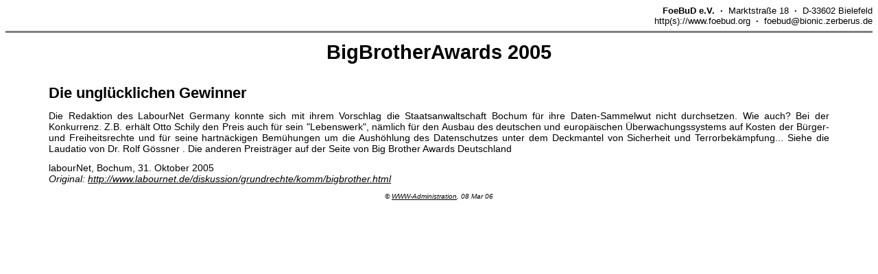

--- FILE ---
content_type: text/html; charset=iso8859-1
request_url: https://archiv.foebud.org/bba/docs/bba_ln051031_bigbrotherawards2005.html
body_size: 1286
content:
<!doctype html public "-//W3C//DTD HTML 4.0 Transitional//EN">

<HTML>

<HEAD>

<link href="/archiv/archivText.css" rel="stylesheet" type="text/css">

<meta http-equiv="Content-Type" content="text/html; charset=iso-8859-1">

<meta name="Keywords" content="Big Brother Award, Big-Brother-Award, Bigbrotherawards, FoeBuD, PUBLIC DOMAIN, Public-Domain, Public Domain, PD, Veranstaltungsreihe, Bunker Ulmenwall, BIONIC, Bionic, Mailbox, Mail-Box, Bielefeld, Zukunft, Gesellschaft, Technik, Umwelt, Wissenschaft, Allgemeinwissen, Kunst, Netzwerk, Netze, Netz, Netzwerke, Diskussionen.">

<LINK REV=MADE HREF="mailto:www@www.foebud.org">

<TITLE>FoeBuD e.V. - PRESSE - Archiv</TITLE>

</HEAD>

<BODY"
  LINK	= "#666666"
  VLINK	= "#000000"
  ALINK	= "#888800"
>
<link href="/favicon.ico" rel="shortcut icon">
<DIV ALIGN=RIGHT>
<font face="Arial, Helvetica" size=2>
<b>FoeBuD e.V.&nbsp &middot &nbsp</b>Marktstraße 18<b>&nbsp &middot &nbsp</b>D-33602 Bielefeld<BR>
http(s)://www.foebud.org<b>&nbsp &middot &nbsp</b>foebud@bionic.zerberus.de<BR>
</font>
</DIV>
<HR NOSHADE SIZE=3> 
<P>
<link href="/favicon.ico" rel="shortcut icon">








<h1>BigBrotherAwards 2005</h1>



<h2>Die ungl&uuml;cklichen Gewinner</h2>







<p>Die Redaktion des LabourNet Germany konnte sich mit ihrem Vorschlag die Staatsanwaltschaft Bochum für ihre Daten-Sammelwut nicht durchsetzen. Wie auch? Bei der Konkurrenz. Z.B. erhält Otto Schily den Preis auch für sein "Lebenswerk", nämlich für den Ausbau des deutschen und europäischen Überwachungssystems auf Kosten der Bürger- und Freiheitsrechte und für seine hartnäckigen Bemühungen um die Aushöhlung des Datenschutzes unter dem Deckmantel von Sicherheit und Terrorbekämpfung... Siehe die Laudatio von Dr. Rolf Gössner . Die anderen Preisträger auf der Seite von Big Brother Awards Deutschland</p>







<p>labourNet, Bochum, 31. Oktober 2005<br>

<i>Original: <a href="http://www.labournet.de/diskussion/grundrechte/komm/bigbrother.html">http://www.labournet.de/diskussion/grundrechte/komm/bigbrother.html</a></i>




<!-- this is another serverSide-include -->
<P>
<DIV align=center><CENTER>
    <address><font size="-3">&copy; <a href="/meta/index.html">WWW-Administration</A>, 
    
    08 Mar 06
    </font></address>
</CENTER></DIV>
<P>


</HTML>


--- FILE ---
content_type: text/css
request_url: https://archiv.foebud.org/archiv/archivText.css
body_size: 599
content:
body             { font-family   : Arial,Helvetica,sans-serif;
                   font-size:0.9em;
		   color: black;
		 }

h1,h2,h3,p,ul,ol { font-family   : Helvetica,Arial,sans-serif;
                   margin        : 0px 5%;
		   margin-bottom: 5px;
}

h1               { margin-bottom : 30px; }
h3               { margin-top : 20px; }
h4               { margin-top : -20px;
                   margin-bottom : 30px; 
                   text-align: center; }

a		 {
		   color: black }

a:link.alt, a:active.alt, a:visited.alt {
		   color: black;
		   text-decoration: none;
}

a:hover.alt {
		   text-decoration: underline;
		 }

h1              { text-align    : center;  
                   }

p	         { text-align    : justify;
	           text-indent   : 0pt;
		   margin-top    : 12px;
		   margin-bottom : 0pt }

.important       {
	           font-weight   : bold; }

.archivlist      {
		   border        : 1px solid black;
		   margin        : 20px 1px 20px 30px;   
	           }

.indexlist       { 
                   margin: 20px 0px 20px 10%;
                   padding-bottom: 20px;
 }

.indexitem       { 
                   height: 1.4em;
 }

.listitem        {
		   padding: 2px 2px 2px 6px;

	           }

.listitem_alt    {
		   padding: 2px 2px 2px 6px;
    	   	   background-color: #9E9E9E;
                   background-image: url('/images/backpaper_alt.gif');)
	           }

.linklist        {
		   font-weight   : bold; 
		   font-size     : 1.2em; 
		   margin        : 5px 5px 50px 5%;   
	           }

.linklistheader  {
		   float         : left;
		 }

.linkitem        {
		   float         : left;
		   margin-left   : 10px;   
	           }

.catlink { 
		   margin        : 20px 1px 20px 30px;   
          
 }